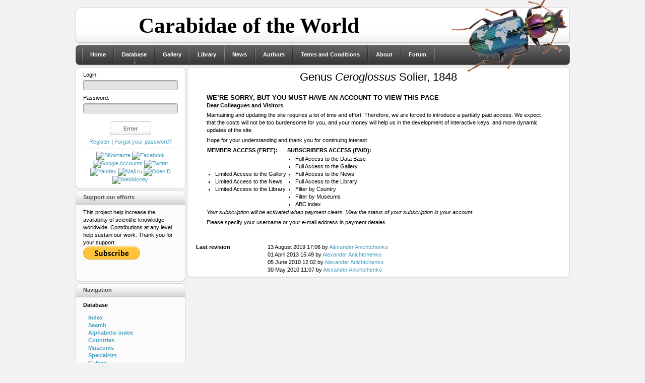

--- FILE ---
content_type: text/html; charset=utf-8
request_url: https://carabidae.org/taxa/ceroglossus?mode=endophallus
body_size: 4542
content:
<!DOCTYPE html>
<html prefix="og: http://ogp.me/ns#">
<head>
<meta http-equiv="content-type" content="text/html; charset=utf-8" /><base href="//carabidae.org/" /><title>Genus Ceroglossus  Solier, 1848 - Carabidae</title><meta name="generator" content="Eleanor CMS 0.9" /><meta name="description" content="Taxonomy adopted in base of molecular studies of Muñoz-Ramírez, 2015 and Acosta, 2017." /><link rel="canonical" href="https://carabidae.org/taxa/ceroglossus?mode=" /><script type="text/javascript" src="//yandex.st/jquery/2.1.0/jquery.min.js"></script><script type="text/javascript" src="/js/core.js"></script><script type="text/javascript" src="/js/lang-english.js"></script><script type="text/javascript" src="/js/highslide/highslide-with-gallery.js"></script><script type="text/javascript" src="/modules/taxa/js/user.js"></script><script type="text/javascript" src="/js/menu_multilevel.js"></script><script type="text/javascript">/*<![CDATA[*/CORE.c_domain=".carabidae.org";CORE.c_prefix="el";CORE.c_time="31536000";CORE.ajax_file="ajax.php";CORE.site_path="/";CORE.language="english";CORE.head=["taxa","0"];//]]></script><link rel="stylesheet" type="text/css" href="/js/highslide/highslide.css" /><script>/*<![CDATA[*/$(function(){ Taxa("taxa") })//]]></script><meta property="og:description" content="Taxonomy adopted in base of molecular studies of Muñoz-Ramírez, 2015 and Acosta, 2017." />
<link media="screen" href="/templates/Uniel/style/main.css" type="text/css" rel="stylesheet" />
<link rel="shortcut icon" href="/favicon.ico" />
</head>

<body class="page_bg">
<div id="loading">
	<span>Loading...</span>
</div><script type="text/javascript">//<![CDATA[
$(function(){
	$("#loading").on("show",function(){
		$(this).css({
			left:Math.round(($(window).width()-$(this).width())/2),
			top:Math.round(($(window).height()-$(this).height())/2)
		});
	}).triggerHandler("show");
	$(window).resize(function(){
		$("#loading").triggerHandler("show");
	});

	//Подсветим активные пункты меню
	var now="";
	with(location)
	{
		now+=protocol+"//"+hostname+(port ? ":"+port : "")+CORE.site_path;
		now=href.substr(now.length);
	}
	$("nav a").filter(function(){
		return $(this).attr("href")==now && now!="#";
	}).addClass("active");
});//]]></script>
<div class="wrapper">
<div id="headerboxic"><div class="dleft"><div class="dright">
	<a class="logotype" href=""><img src="/templates/Uniel/taxa/logo.png" alt="Carabidae" title="Carabidae" /></a>
	<span class="headbanner">
		<!-- <a href="/pages/sbi.html"><img src="/templates/Uniel/taxa/sbi.gif" class="posted-image" alt="" /></a> --><b>Carabidae of the World</b>
	</span>
</div></div></div>
<div id="menuhead"><div class="dleft"><div class="dright">
<div class="language">
</div>
<nav><ul class="topmenu"><li><a href="">Home</a></li><li><a href="/taxa">Database</a><ul><li><a href="/search">DB-Search</a></li><li><a href="/abc">ABC-Index</a></li><li><a href="/countries">Filter by country</a></li><li><a href="/museums">Museums</a></li><li><a href="/specialists">Specialists</a></li></ul></li><li><a href="/gallery">Gallery</a></li><li><a href="/library">Library</a></li><li><a href="/news/">News</a></li><li><a href="/the-authors">Authors</a></li><li><a href="/termsconditions">Terms and Conditions</a></li><li><a href="/about-carabidae">About</a></li><li><a href="/forum">Forum</a></li></ul></nav><script>/*<![CDATA[*/ $(function(){ $(".topmenu").MultiLevelMenu(); });//]]></script>
</div></div></div>

<div class="container">
	
	<div class="mainbox">
	<div id="maincol">
				<div class="baseblock"><div class="dtop"><div class="dbottom">
					<div class="dcont"><!-- CONTEXT LINKS --><div class="base">
	<div class="binner"><h1 style="text-align:center">Genus <i>Ceroglossus</i>  Solier, 1848</h1><div style="padding:20px">
<h3>WE’RE SORRY, BUT YOU MUST HAVE AN ACCOUNT TO VIEW THIS PAGE</h3>
<p><b>Dear Colleagues and Visitors</b></p>
<p>Maintaining and updating the site requires a lot of time and effort. Therefore, we are forced to introduce a partially paid access. We expect that the costs will not be too burdensome for you, and your money will help us in the development of interactive keys, and more dynamic updates of the site.</p>
<p>Hope for your understanding and thank you for continuing interest</p>
<table>
	<tr>
		<th>MEMBER ACCESS (FREE):</th><th>SUBSCRIBERS ACCESS (PAID):</th>
	</tr>
	<tr>
		<td>
			<ul>
				<li>Limited Access to the Gallery</li>
				<li>Limited Access to the News</li>
				<li>Limited Access to the Library</li>
			</ul>
		</td>
		<td>
			<ul>
				<li>Full Access to the Data Base</li>
				<li>Full Access to the Gallery</li>
				<li>Full Access to the News</li>
				<li>Full Access to the Library</li>
				<li>Filter by Country</li>
				<li>Filter by Museums</li>
				<li>ABC index</li>
			</ul>
		</td>
	</tr>
	<!-- <tr>
		<td colspan="2" style="color:red;font-weight:bold;font-size:22px">1 year subscription for only €50</td>
	</tr> -->
</table>
<p><i>Your subscription will be activated when payment clears. View the status of your subscription in your account.</i></p>
<p>Please specify your username or your e-mail address in payment detales.</p>

<!-- <form action="https://www.paypal.com/cgi-bin/webscr" method="post" target="_top">
<input type="hidden" name="cmd" value="_s-xclick">
<input type="hidden" name="hosted_button_id" value="3F7TL5ZR7KXCJ">
<input type="image" src="https://www.paypalobjects.com/en_US/i/btn/btn_subscribeCC_LG.gif" border="0" name="submit" alt="PayPal - The safer, easier way to pay online!">
<img alt="" border="0" src="https://www.paypalobjects.com/en_US/i/scr/pixel.gif" width="1" height="1">
</form> -->
</div><div class="twocol"><div class="cara-lcol">Last revision</div><div class="cara-rcol">13 August 2019 17:06 by <a href="/user/Alexander+Anichtchenko">Alexander Anichtchenko</a><br>01 April 2013 15:49 by <a href="/user/Alexander+Anichtchenko">Alexander Anichtchenko</a><br>05 June 2010 12:02 by <a href="/user/Alexander+Anichtchenko">Alexander Anichtchenko</a><br>30 May 2010 11:07 by <a href="/user/Alexander+Anichtchenko">Alexander Anichtchenko</a></div></div>
<div class="clr"></div><div class="clr"></div></div></div><!-- /CONTEXT LINKS --></div>
				</div></div></div>
			</div>	</div>
	<div id="leftcol">
	
<div class="blocklogin"><div class="dbottom"><div class="dtop">
	<div class="dcont">
		<form action="account/login" method="post">
			<div class="logintext">
				<span>Login:</span>
				<div><div><input type="text" name="login[name]" tabindex="1" /></div></div>
			</div>
			<div class="logintext">
				<span>Password:</span>
				<div><div><input type="password" name="login[password]" tabindex="2" /></div></div>
			</div>
			<div style="text-align:center">
				<div style="padding-bottom: 6px;"><input value="Enter" class="enterbtn" type="submit" tabindex="3" /></div>
				<a href="/account/register">Register</a> | <a href="/account/lostpass">Forgot your password?</a>
<hr /><a style="text-decoration:none" href="#" class="externals loginza">
<img src="http://loginza.ru/img/providers/vkontakte.png" title="ВКонтакте" alt="ВКонтакте" />
<img src="http://loginza.ru/img/providers/facebook.png" title="Facebook" alt="Facebook" />
<img src="http://loginza.ru/img/providers/google.png" title="Google Accounts" alt="Google Accounts" />
<img src="http://loginza.ru/img/providers/twitter.png" title="Twitter" alt="Twitter" />
<img src="http://loginza.ru/img/providers/yandex.png" title="Yandex" alt="Yandex" />
<img src="http://loginza.ru/img/providers/mailru.png" title="Mail.ru" alt="Mail.ru" />
<img src="http://loginza.ru/img/providers/openid.png" title="OpenID" alt="OpenID" />
<img src="http://loginza.ru/img/providers/webmoney.png" title="WebMoney" alt="WebMoney" /></a>
<script type="text/javascript">//<![CDATA[
if(typeof CORE.Loginza=="undefined")
{
	$(function(){
		$("a.externals").prop("href","https://loginza.ru/api/widget?token_url=https%3A%2F%2Fcarabidae.org%2Faccount%2Fexternals&amp;lang=eng");
		CORE.AddScript("http://loginza.ru/js/widget.js");
	})
	CORE.Loginza=true;
}//]]></script>			</div>
		</form>
	</div>
</div></div></div>
<div class="blocktype1"><div class="dbottom">
	<div class="dtop">
		<h3>Support our efforts</h3>
	</div>
	<div class="dcont">
		This project help increase the availability of scientific knowledge worldwide. Contributions at any level help sustain our work. Thank you for your support. <br />
<form action="https://www.paypal.com/cgi-bin/webscr" method="post" target="_blank">
  <input type="hidden" name="cmd" value="_s-xclick" />
  <input type="hidden" name="hosted_button_id" value="LWT3PHRTN5KVL" />
  <input type="hidden" name="currency_code" value="EUR" />
 <input type="image" src="https://www.paypalobjects.com/en_US/i/btn/btn_subscribe_LG.gif" border="0" name="submit" title="PayPal - The safer, easier way to pay online!" alt="Subscribe" />
</form>
<br />
<br />
	</div>
</div></div><div class="blocktype1"><div class="dbottom">
	<div class="dtop">
		<h3>Navigation</h3>
	</div>
	<div class="dcont">
		<b>Database</b>
<div class="taxa-nav">
	<a href="/taxa">Index</a><br />
	<a href="/search">Search</a><br />
	<a href="/abc">Alphabetic index</a><br />
	<a href="/countries">Countries</a><br />
	<a href="/museums">Museums</a><br />
	<a href="/specialists">Specialists</a></b><br />
	<a href="/gallery">Gallery</a>
</div>	</div>
</div></div>	</div>

	<div class="clr"></div>
</div>

<div id="footmenu"><div class="dleft"><div class="dright">
	<a title="Up" onclick="scroll(0,0); return false" href="#" class="top-top"><img src="/templates/Uniel/images/top-top.png" alt="" /></a>
	<span class="menu"><a href="">Home</a><a href="/taxa">Database</a><a href="/gallery">Gallery</a><a href="/library">Library</a><a href="/news/">News</a><a href="/the-authors">Authors</a><a href="/termsconditions">Terms and Conditions</a><a href="/about-carabidae">About</a><a href="/forum">Forum</a></span>
</div></div></div>

<div id="footer"><div class="dleft"><div class="dright">
	<div class="count">
		<span style="width: 88px;"><!-- кнопка, счетчик --></span>
		<span style="width: 88px;"><!-- кнопка, счетчик --></span>
		<span style="width: 88px;"><!-- кнопка, счетчик --></span>
		<span style="width: 88px;"><!-- кнопка, счетчик --></span>
		<span style="width: 60px;">  <a href="http://validator.w3.org/check?uri=referer" rel="nofollow"><img src="/templates/Uniel/images/html5_valid.png" alt="Valid HTML 5" title="Valid HTML 5" width="60" height="31" /></a></span>

	</div>
	<!-- КОПИРАЙТЫ -->
	<span class="copyright">© Carabidae of the World, 2007-2026<br />
© A team of authors, in In: Anichtchenko A. et al., (editors) 2007-2026</span>
	<div class="clr"></div>
</div></div></div>
<div id="syscopyright">
	<span class="centroarts"><a href="/sitemap.html">Sitemap</a></span>
	<div><script type="text/javascript">
<!--
var _acic={dataProvider:10};(function(){var e=document.createElement("script");e.type="text/javascript";e.async=true;e.src="https://www.acint.net/aci.js";var t=document.getElementsByTagName("script")[0];t.parentNode.insertBefore(e,t)})()
//-->
</script><br />Powered by <!-- ]]></script> --><a href="http://eleanor-cms.ru/" target="_blank">CMS Eleanor</a> © <!-- Eleanor CMS Team http://eleanor-cms.ru/copyright.php -->2026</div>
	<div>Page generated in 0.023 seconds. <wbr />Make queries: 7. <wbr />Memory: <span title="Peak: 0.905 MB">0.492 MB</span></div>
</div>
</div>
<script>
  (function(i,s,o,g,r,a,m){i['GoogleAnalyticsObject']=r;i[r]=i[r]||function(){
  (i[r].q=i[r].q||[]).push(arguments)},i[r].l=1*new Date();a=s.createElement(o),
  m=s.getElementsByTagName(o)[0];a.async=1;a.src=g;m.parentNode.insertBefore(a,m)
  })(window,document,'script','https://www.google-analytics.com/analytics.js','ga');

  ga('create', 'UA-96950865-1', 'auto');
  ga('send', 'pageview');

</script>
</body>
</html>